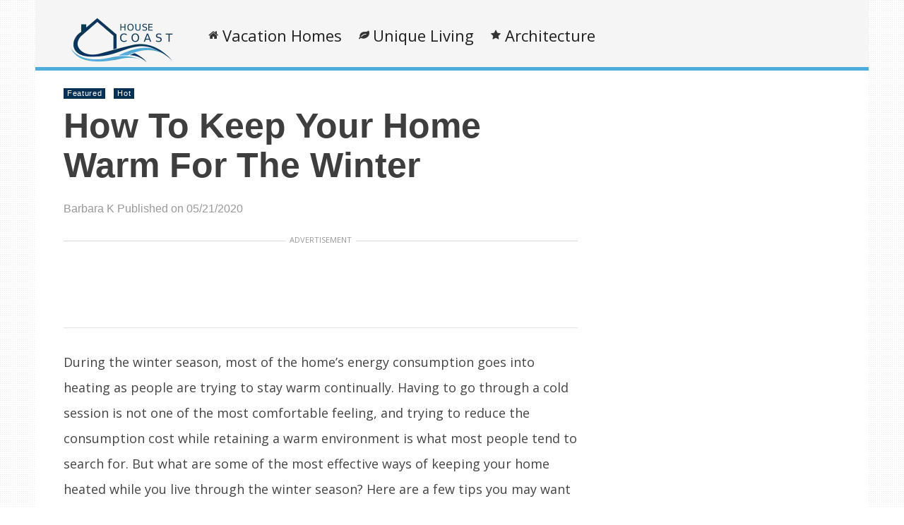

--- FILE ---
content_type: text/html; charset=UTF-8
request_url: https://housecoast.com/unique-living/warm-for-winter
body_size: 73670
content:
    <!DOCTYPE html>
<html lang="en-US"><head><meta charset="UTF-8"/><meta name="viewport" content="width=device-width, initial-scale=1"><title>How To Keep Your Home Warm For The Winter | </title> <script>var wtTeraCounryCode = "US";var wtTeraDate = "16-01-2026";var wtTeraDevice = "desktop";</script>
<link rel="preconnect" href="https://fonts.googleapis.com" crossorigin="" /><link rel="preconnect" crossorigin="use-credentials" href="https://securepubads.g.doubleclick.net"/><link rel="preconnect" crossorigin="anonymous" href="https://securepubads.g.doubleclick.net"/><link rel="preconnect" href="https://securepubads.g.doubleclick.net"/><link rel="preconnect" crossorigin="use-credentials" href="https://www.googletagservices.com"/><link rel="preconnect" crossorigin="anonymous" href="https://www.googletagservices.com"/><link rel="preconnect" href="https://www.googletagservices.com"/><link rel="preconnect" crossorigin="use-credentials" href="https://d3fdp2ho8z9fyl.cloudfront.net"/><link rel="preconnect" crossorigin="anonymous" href="https://d3fdp2ho8z9fyl.cloudfront.net"/><link rel="preconnect" href="https://d3fdp2ho8z9fyl.cloudfront.net"/><style>.ad-unit-top{min-height:135px!important;display:block!important}.bottom-leader .ad2{margin-bottom:30px!important;min-height:312px!important}</style><script>function smDCss(s){var t=function(){for(var t=0;t<s.length;t++){var e=document.createElement("link");e.setAttribute("rel","stylesheet"),e.setAttribute("crossOrigin","anonymous"),e.setAttribute("href",s[t]),console.log("ASYNC FONT LOADING "+s[t]),e.onload=function(){localStorage.setItem("fonts-loaded","1")},document.head.appendChild(e)}};localStorage.getItem("fonts-loaded")?t():window.addEventListener("DOMContentLoaded",t,!1)}var smSCss="&display=swap",smFGCss="https://fonts.googleapis.com/css?family=",smALCss=[smFGCss+"Roboto:400,700"+smSCss,smFGCss+"Oswald:400,700"+smSCss,smFGCss+"Open+Sans"+smSCss];smDCss(smALCss);</script><script data-cfasync="false" data-no-defer="1" data-no-minify="1" data-no-optimize="1">var ewww_webp_supported=!1;function check_webp_feature(A,e){var w;e=void 0!==e?e:function(){},ewww_webp_supported?e(ewww_webp_supported):((w=new Image).onload=function(){ewww_webp_supported=0<w.width&&0<w.height,e&&e(ewww_webp_supported)},w.onerror=function(){e&&e(!1)},w.src="data:image/webp;base64,"+{alpha:"UklGRkoAAABXRUJQVlA4WAoAAAAQAAAAAAAAAAAAQUxQSAwAAAARBxAR/Q9ERP8DAABWUDggGAAAABQBAJ0BKgEAAQAAAP4AAA3AAP7mtQAAAA=="}[A])}check_webp_feature("alpha");</script><script data-cfasync="false" data-no-defer="1" data-no-minify="1" data-no-optimize="1">var Arrive=function(c,w){"use strict";if(c.MutationObserver&&"undefined"!=typeof HTMLElement){var r,a=0,u=(r=HTMLElement.prototype.matches||HTMLElement.prototype.webkitMatchesSelector||HTMLElement.prototype.mozMatchesSelector||HTMLElement.prototype.msMatchesSelector,{matchesSelector:function(e,t){return e instanceof HTMLElement&&r.call(e,t)},addMethod:function(e,t,r){var a=e[t];e[t]=function(){return r.length==arguments.length?r.apply(this,arguments):"function"==typeof a?a.apply(this,arguments):void 0}},callCallbacks:function(e,t){t&&t.options.onceOnly&&1==t.firedElems.length&&(e=[e[0]]);for(var r,a=0;r=e[a];a++)r&&r.callback&&r.callback.call(r.elem,r.elem);t&&t.options.onceOnly&&1==t.firedElems.length&&t.me.unbindEventWithSelectorAndCallback.call(t.target,t.selector,t.callback)},checkChildNodesRecursively:function(e,t,r,a){for(var i,n=0;i=e[n];n++)r(i,t,a)&&a.push({callback:t.callback,elem:i}),0<i.childNodes.length&&u.checkChildNodesRecursively(i.childNodes,t,r,a)},mergeArrays:function(e,t){var r,a={};for(r in e)e.hasOwnProperty(r)&&(a[r]=e[r]);for(r in t)t.hasOwnProperty(r)&&(a[r]=t[r]);return a},toElementsArray:function(e){return e=void 0!==e&&("number"!=typeof e.length||e===c)?[e]:e}}),e=(l.prototype.addEvent=function(e,t,r,a){a={target:e,selector:t,options:r,callback:a,firedElems:[]};return this._beforeAdding&&this._beforeAdding(a),this._eventsBucket.push(a),a},l.prototype.removeEvent=function(e){for(var t,r=this._eventsBucket.length-1;t=this._eventsBucket[r];r--)e(t)&&(this._beforeRemoving&&this._beforeRemoving(t),(t=this._eventsBucket.splice(r,1))&&t.length&&(t[0].callback=null))},l.prototype.beforeAdding=function(e){this._beforeAdding=e},l.prototype.beforeRemoving=function(e){this._beforeRemoving=e},l),t=function(i,n){var o=new e,l=this,s={fireOnAttributesModification:!1};return o.beforeAdding(function(t){var e=t.target;e!==c.document&&e!==c||(e=document.getElementsByTagName("html")[0]);var r=new MutationObserver(function(e){n.call(this,e,t)}),a=i(t.options);r.observe(e,a),t.observer=r,t.me=l}),o.beforeRemoving(function(e){e.observer.disconnect()}),this.bindEvent=function(e,t,r){t=u.mergeArrays(s,t);for(var a=u.toElementsArray(this),i=0;i<a.length;i++)o.addEvent(a[i],e,t,r)},this.unbindEvent=function(){var r=u.toElementsArray(this);o.removeEvent(function(e){for(var t=0;t<r.length;t++)if(this===w||e.target===r[t])return!0;return!1})},this.unbindEventWithSelectorOrCallback=function(r){var a=u.toElementsArray(this),i=r,e="function"==typeof r?function(e){for(var t=0;t<a.length;t++)if((this===w||e.target===a[t])&&e.callback===i)return!0;return!1}:function(e){for(var t=0;t<a.length;t++)if((this===w||e.target===a[t])&&e.selector===r)return!0;return!1};o.removeEvent(e)},this.unbindEventWithSelectorAndCallback=function(r,a){var i=u.toElementsArray(this);o.removeEvent(function(e){for(var t=0;t<i.length;t++)if((this===w||e.target===i[t])&&e.selector===r&&e.callback===a)return!0;return!1})},this},i=new function(){var s={fireOnAttributesModification:!1,onceOnly:!1,existing:!1};function n(e,t,r){return!(!u.matchesSelector(e,t.selector)||(e._id===w&&(e._id=a++),-1!=t.firedElems.indexOf(e._id)))&&(t.firedElems.push(e._id),!0)}var c=(i=new t(function(e){var t={attributes:!1,childList:!0,subtree:!0};return e.fireOnAttributesModification&&(t.attributes=!0),t},function(e,i){e.forEach(function(e){var t=e.addedNodes,r=e.target,a=[];null!==t&&0<t.length?u.checkChildNodesRecursively(t,i,n,a):"attributes"===e.type&&n(r,i)&&a.push({callback:i.callback,elem:r}),u.callCallbacks(a,i)})})).bindEvent;return i.bindEvent=function(e,t,r){t=void 0===r?(r=t,s):u.mergeArrays(s,t);var a=u.toElementsArray(this);if(t.existing){for(var i=[],n=0;n<a.length;n++)for(var o=a[n].querySelectorAll(e),l=0;l<o.length;l++)i.push({callback:r,elem:o[l]});if(t.onceOnly&&i.length)return r.call(i[0].elem,i[0].elem);setTimeout(u.callCallbacks,1,i)}c.call(this,e,t,r)},i},o=new function(){var a={};function i(e,t){return u.matchesSelector(e,t.selector)}var n=(o=new t(function(){return{childList:!0,subtree:!0}},function(e,r){e.forEach(function(e){var t=e.removedNodes,e=[];null!==t&&0<t.length&&u.checkChildNodesRecursively(t,r,i,e),u.callCallbacks(e,r)})})).bindEvent;return o.bindEvent=function(e,t,r){t=void 0===r?(r=t,a):u.mergeArrays(a,t),n.call(this,e,t,r)},o};d(HTMLElement.prototype),d(NodeList.prototype),d(HTMLCollection.prototype),d(HTMLDocument.prototype),d(Window.prototype);var n={};return s(i,n,"unbindAllArrive"),s(o,n,"unbindAllLeave"),n}function l(){this._eventsBucket=[],this._beforeAdding=null,this._beforeRemoving=null}function s(e,t,r){u.addMethod(t,r,e.unbindEvent),u.addMethod(t,r,e.unbindEventWithSelectorOrCallback),u.addMethod(t,r,e.unbindEventWithSelectorAndCallback)}function d(e){e.arrive=i.bindEvent,s(i,e,"unbindArrive"),e.leave=o.bindEvent,s(o,e,"unbindLeave")}}(window,void 0),ewww_webp_supported=!1;function check_webp_feature(e,t){var r;ewww_webp_supported?t(ewww_webp_supported):((r=new Image).onload=function(){ewww_webp_supported=0<r.width&&0<r.height,t(ewww_webp_supported)},r.onerror=function(){t(!1)},r.src="data:image/webp;base64,"+{alpha:"UklGRkoAAABXRUJQVlA4WAoAAAAQAAAAAAAAAAAAQUxQSAwAAAARBxAR/Q9ERP8DAABWUDggGAAAABQBAJ0BKgEAAQAAAP4AAA3AAP7mtQAAAA==",animation:"UklGRlIAAABXRUJQVlA4WAoAAAASAAAAAAAAAAAAQU5JTQYAAAD/////AABBTk1GJgAAAAAAAAAAAAAAAAAAAGQAAABWUDhMDQAAAC8AAAAQBxAREYiI/gcA"}[e])}function ewwwLoadImages(e){if(e){for(var t=document.querySelectorAll(".batch-image img, .image-wrapper a, .ngg-pro-masonry-item a, .ngg-galleria-offscreen-seo-wrapper a"),r=0,a=t.length;r<a;r++)ewwwAttr(t[r],"data-src",t[r].getAttribute("data-webp")),ewwwAttr(t[r],"data-thumbnail",t[r].getAttribute("data-webp-thumbnail"));for(var i=document.querySelectorAll("div.woocommerce-product-gallery__image"),r=0,a=i.length;r<a;r++)ewwwAttr(i[r],"data-thumb",i[r].getAttribute("data-webp-thumb"))}for(var n=document.querySelectorAll("video"),r=0,a=n.length;r<a;r++)ewwwAttr(n[r],"poster",e?n[r].getAttribute("data-poster-webp"):n[r].getAttribute("data-poster-image"));for(var o,l=document.querySelectorAll("img.ewww_webp_lazy_load"),r=0,a=l.length;r<a;r++)e&&(ewwwAttr(l[r],"data-lazy-srcset",l[r].getAttribute("data-lazy-srcset-webp")),ewwwAttr(l[r],"data-srcset",l[r].getAttribute("data-srcset-webp")),ewwwAttr(l[r],"data-lazy-src",l[r].getAttribute("data-lazy-src-webp")),ewwwAttr(l[r],"data-src",l[r].getAttribute("data-src-webp")),ewwwAttr(l[r],"data-orig-file",l[r].getAttribute("data-webp-orig-file")),ewwwAttr(l[r],"data-medium-file",l[r].getAttribute("data-webp-medium-file")),ewwwAttr(l[r],"data-large-file",l[r].getAttribute("data-webp-large-file")),null!=(o=l[r].getAttribute("srcset"))&&!1!==o&&o.includes("R0lGOD")&&ewwwAttr(l[r],"src",l[r].getAttribute("data-lazy-src-webp"))),l[r].className=l[r].className.replace(/\bewww_webp_lazy_load\b/,"");for(var s=document.querySelectorAll(".ewww_webp"),r=0,a=s.length;r<a;r++)e?(ewwwAttr(s[r],"srcset",s[r].getAttribute("data-srcset-webp")),ewwwAttr(s[r],"src",s[r].getAttribute("data-src-webp")),ewwwAttr(s[r],"data-orig-file",s[r].getAttribute("data-webp-orig-file")),ewwwAttr(s[r],"data-medium-file",s[r].getAttribute("data-webp-medium-file")),ewwwAttr(s[r],"data-large-file",s[r].getAttribute("data-webp-large-file")),ewwwAttr(s[r],"data-large_image",s[r].getAttribute("data-webp-large_image")),ewwwAttr(s[r],"data-src",s[r].getAttribute("data-webp-src"))):(ewwwAttr(s[r],"srcset",s[r].getAttribute("data-srcset-img")),ewwwAttr(s[r],"src",s[r].getAttribute("data-src-img"))),s[r].className=s[r].className.replace(/\bewww_webp\b/,"ewww_webp_loaded");window.jQuery&&jQuery.fn.isotope&&jQuery.fn.imagesLoaded&&(jQuery(".fusion-posts-container-infinite").imagesLoaded(function(){jQuery(".fusion-posts-container-infinite").hasClass("isotope")&&jQuery(".fusion-posts-container-infinite").isotope()}),jQuery(".fusion-portfolio:not(.fusion-recent-works) .fusion-portfolio-wrapper").imagesLoaded(function(){jQuery(".fusion-portfolio:not(.fusion-recent-works) .fusion-portfolio-wrapper").isotope()}))}function ewwwWebPInit(e){ewwwLoadImages(e),ewwwNggLoadGalleries(e),document.arrive(".ewww_webp",function(){ewwwLoadImages(e)}),document.arrive(".ewww_webp_lazy_load",function(){ewwwLoadImages(e)}),document.arrive("videos",function(){ewwwLoadImages(e)}),"loading"==document.readyState?document.addEventListener("DOMContentLoaded",ewwwJSONParserInit):("undefined"!=typeof galleries&&ewwwNggParseGalleries(e),ewwwWooParseVariations(e))}function ewwwAttr(e,t,r){null!=r&&!1!==r&&e.setAttribute(t,r)}function ewwwJSONParserInit(){"undefined"!=typeof galleries&&check_webp_feature("alpha",ewwwNggParseGalleries),check_webp_feature("alpha",ewwwWooParseVariations)}function ewwwWooParseVariations(e){if(e)for(var t=document.querySelectorAll("form.variations_form"),r=0,a=t.length;r<a;r++){var i=t[r].getAttribute("data-product_variations"),n=!1;try{for(var o in i=JSON.parse(i))void 0!==i[o]&&void 0!==i[o].image&&(void 0!==i[o].image.src_webp&&(i[o].image.src=i[o].image.src_webp,n=!0),void 0!==i[o].image.srcset_webp&&(i[o].image.srcset=i[o].image.srcset_webp,n=!0),void 0!==i[o].image.full_src_webp&&(i[o].image.full_src=i[o].image.full_src_webp,n=!0),void 0!==i[o].image.gallery_thumbnail_src_webp&&(i[o].image.gallery_thumbnail_src=i[o].image.gallery_thumbnail_src_webp,n=!0),void 0!==i[o].image.thumb_src_webp&&(i[o].image.thumb_src=i[o].image.thumb_src_webp,n=!0));n&&ewwwAttr(t[r],"data-product_variations",JSON.stringify(i))}catch(e){}}}function ewwwNggParseGalleries(e){if(e)for(var t in galleries){var r=galleries[t];galleries[t].images_list=ewwwNggParseImageList(r.images_list)}}function ewwwNggLoadGalleries(e){e&&document.addEventListener("ngg.galleria.themeadded",function(e,t){window.ngg_galleria._create_backup=window.ngg_galleria.create,window.ngg_galleria.create=function(e,t){var r=$(e).data("id");return galleries["gallery_"+r].images_list=ewwwNggParseImageList(galleries["gallery_"+r].images_list),window.ngg_galleria._create_backup(e,t)}})}function ewwwNggParseImageList(e){for(var t in e){var r=e[t];if(void 0!==r["image-webp"]&&(e[t].image=r["image-webp"],delete e[t]["image-webp"]),void 0!==r["thumb-webp"]&&(e[t].thumb=r["thumb-webp"],delete e[t]["thumb-webp"]),void 0!==r.full_image_webp&&(e[t].full_image=r.full_image_webp,delete e[t].full_image_webp),void 0!==r.srcsets)for(var a in r.srcsets)nggSrcset=r.srcsets[a],void 0!==r.srcsets[a+"-webp"]&&(e[t].srcsets[a]=r.srcsets[a+"-webp"],delete e[t].srcsets[a+"-webp"]);if(void 0!==r.full_srcsets)for(var i in r.full_srcsets)nggFSrcset=r.full_srcsets[i],void 0!==r.full_srcsets[i+"-webp"]&&(e[t].full_srcsets[i]=r.full_srcsets[i+"-webp"],delete e[t].full_srcsets[i+"-webp"])}return e}check_webp_feature("alpha",ewwwWebPInit);</script><meta name='robots' content='max-image-preview:large' />
	<style>img:is([sizes="auto" i], [sizes^="auto," i]) { contain-intrinsic-size: 3000px 1500px }</style>
	<meta name="description" content="" /><meta name="keywords" content="home,winter,house,architecture, living, lifestyle" /><meta name="iab_cats" content="" /> 
<link rel='dns-prefetch' href='//housecoast.com' />
<link rel="alternate" type="application/rss+xml" title="Housecoast &raquo; Feed" href="https://housecoast.com/feed" />
<link rel="alternate" type="application/rss+xml" title="Housecoast &raquo; Comments Feed" href="https://housecoast.com/comments/feed" />
<style id='classic-theme-styles-inline-css' type='text/css'>
/*! This file is auto-generated */
.wp-block-button__link{color:#fff;background-color:#32373c;border-radius:9999px;box-shadow:none;text-decoration:none;padding:calc(.667em + 2px) calc(1.333em + 2px);font-size:1.125em}.wp-block-file__button{background:#32373c;color:#fff;text-decoration:none}
</style>
<style id='global-styles-inline-css' type='text/css'>
:root{--wp--preset--aspect-ratio--square: 1;--wp--preset--aspect-ratio--4-3: 4/3;--wp--preset--aspect-ratio--3-4: 3/4;--wp--preset--aspect-ratio--3-2: 3/2;--wp--preset--aspect-ratio--2-3: 2/3;--wp--preset--aspect-ratio--16-9: 16/9;--wp--preset--aspect-ratio--9-16: 9/16;--wp--preset--color--black: #000000;--wp--preset--color--cyan-bluish-gray: #abb8c3;--wp--preset--color--white: #ffffff;--wp--preset--color--pale-pink: #f78da7;--wp--preset--color--vivid-red: #cf2e2e;--wp--preset--color--luminous-vivid-orange: #ff6900;--wp--preset--color--luminous-vivid-amber: #fcb900;--wp--preset--color--light-green-cyan: #7bdcb5;--wp--preset--color--vivid-green-cyan: #00d084;--wp--preset--color--pale-cyan-blue: #8ed1fc;--wp--preset--color--vivid-cyan-blue: #0693e3;--wp--preset--color--vivid-purple: #9b51e0;--wp--preset--gradient--vivid-cyan-blue-to-vivid-purple: linear-gradient(135deg,rgba(6,147,227,1) 0%,rgb(155,81,224) 100%);--wp--preset--gradient--light-green-cyan-to-vivid-green-cyan: linear-gradient(135deg,rgb(122,220,180) 0%,rgb(0,208,130) 100%);--wp--preset--gradient--luminous-vivid-amber-to-luminous-vivid-orange: linear-gradient(135deg,rgba(252,185,0,1) 0%,rgba(255,105,0,1) 100%);--wp--preset--gradient--luminous-vivid-orange-to-vivid-red: linear-gradient(135deg,rgba(255,105,0,1) 0%,rgb(207,46,46) 100%);--wp--preset--gradient--very-light-gray-to-cyan-bluish-gray: linear-gradient(135deg,rgb(238,238,238) 0%,rgb(169,184,195) 100%);--wp--preset--gradient--cool-to-warm-spectrum: linear-gradient(135deg,rgb(74,234,220) 0%,rgb(151,120,209) 20%,rgb(207,42,186) 40%,rgb(238,44,130) 60%,rgb(251,105,98) 80%,rgb(254,248,76) 100%);--wp--preset--gradient--blush-light-purple: linear-gradient(135deg,rgb(255,206,236) 0%,rgb(152,150,240) 100%);--wp--preset--gradient--blush-bordeaux: linear-gradient(135deg,rgb(254,205,165) 0%,rgb(254,45,45) 50%,rgb(107,0,62) 100%);--wp--preset--gradient--luminous-dusk: linear-gradient(135deg,rgb(255,203,112) 0%,rgb(199,81,192) 50%,rgb(65,88,208) 100%);--wp--preset--gradient--pale-ocean: linear-gradient(135deg,rgb(255,245,203) 0%,rgb(182,227,212) 50%,rgb(51,167,181) 100%);--wp--preset--gradient--electric-grass: linear-gradient(135deg,rgb(202,248,128) 0%,rgb(113,206,126) 100%);--wp--preset--gradient--midnight: linear-gradient(135deg,rgb(2,3,129) 0%,rgb(40,116,252) 100%);--wp--preset--font-size--small: 13px;--wp--preset--font-size--medium: 20px;--wp--preset--font-size--large: 36px;--wp--preset--font-size--x-large: 42px;--wp--preset--spacing--20: 0.44rem;--wp--preset--spacing--30: 0.67rem;--wp--preset--spacing--40: 1rem;--wp--preset--spacing--50: 1.5rem;--wp--preset--spacing--60: 2.25rem;--wp--preset--spacing--70: 3.38rem;--wp--preset--spacing--80: 5.06rem;--wp--preset--shadow--natural: 6px 6px 9px rgba(0, 0, 0, 0.2);--wp--preset--shadow--deep: 12px 12px 50px rgba(0, 0, 0, 0.4);--wp--preset--shadow--sharp: 6px 6px 0px rgba(0, 0, 0, 0.2);--wp--preset--shadow--outlined: 6px 6px 0px -3px rgba(255, 255, 255, 1), 6px 6px rgba(0, 0, 0, 1);--wp--preset--shadow--crisp: 6px 6px 0px rgba(0, 0, 0, 1);}:where(.is-layout-flex){gap: 0.5em;}:where(.is-layout-grid){gap: 0.5em;}body .is-layout-flex{display: flex;}.is-layout-flex{flex-wrap: wrap;align-items: center;}.is-layout-flex > :is(*, div){margin: 0;}body .is-layout-grid{display: grid;}.is-layout-grid > :is(*, div){margin: 0;}:where(.wp-block-columns.is-layout-flex){gap: 2em;}:where(.wp-block-columns.is-layout-grid){gap: 2em;}:where(.wp-block-post-template.is-layout-flex){gap: 1.25em;}:where(.wp-block-post-template.is-layout-grid){gap: 1.25em;}.has-black-color{color: var(--wp--preset--color--black) !important;}.has-cyan-bluish-gray-color{color: var(--wp--preset--color--cyan-bluish-gray) !important;}.has-white-color{color: var(--wp--preset--color--white) !important;}.has-pale-pink-color{color: var(--wp--preset--color--pale-pink) !important;}.has-vivid-red-color{color: var(--wp--preset--color--vivid-red) !important;}.has-luminous-vivid-orange-color{color: var(--wp--preset--color--luminous-vivid-orange) !important;}.has-luminous-vivid-amber-color{color: var(--wp--preset--color--luminous-vivid-amber) !important;}.has-light-green-cyan-color{color: var(--wp--preset--color--light-green-cyan) !important;}.has-vivid-green-cyan-color{color: var(--wp--preset--color--vivid-green-cyan) !important;}.has-pale-cyan-blue-color{color: var(--wp--preset--color--pale-cyan-blue) !important;}.has-vivid-cyan-blue-color{color: var(--wp--preset--color--vivid-cyan-blue) !important;}.has-vivid-purple-color{color: var(--wp--preset--color--vivid-purple) !important;}.has-black-background-color{background-color: var(--wp--preset--color--black) !important;}.has-cyan-bluish-gray-background-color{background-color: var(--wp--preset--color--cyan-bluish-gray) !important;}.has-white-background-color{background-color: var(--wp--preset--color--white) !important;}.has-pale-pink-background-color{background-color: var(--wp--preset--color--pale-pink) !important;}.has-vivid-red-background-color{background-color: var(--wp--preset--color--vivid-red) !important;}.has-luminous-vivid-orange-background-color{background-color: var(--wp--preset--color--luminous-vivid-orange) !important;}.has-luminous-vivid-amber-background-color{background-color: var(--wp--preset--color--luminous-vivid-amber) !important;}.has-light-green-cyan-background-color{background-color: var(--wp--preset--color--light-green-cyan) !important;}.has-vivid-green-cyan-background-color{background-color: var(--wp--preset--color--vivid-green-cyan) !important;}.has-pale-cyan-blue-background-color{background-color: var(--wp--preset--color--pale-cyan-blue) !important;}.has-vivid-cyan-blue-background-color{background-color: var(--wp--preset--color--vivid-cyan-blue) !important;}.has-vivid-purple-background-color{background-color: var(--wp--preset--color--vivid-purple) !important;}.has-black-border-color{border-color: var(--wp--preset--color--black) !important;}.has-cyan-bluish-gray-border-color{border-color: var(--wp--preset--color--cyan-bluish-gray) !important;}.has-white-border-color{border-color: var(--wp--preset--color--white) !important;}.has-pale-pink-border-color{border-color: var(--wp--preset--color--pale-pink) !important;}.has-vivid-red-border-color{border-color: var(--wp--preset--color--vivid-red) !important;}.has-luminous-vivid-orange-border-color{border-color: var(--wp--preset--color--luminous-vivid-orange) !important;}.has-luminous-vivid-amber-border-color{border-color: var(--wp--preset--color--luminous-vivid-amber) !important;}.has-light-green-cyan-border-color{border-color: var(--wp--preset--color--light-green-cyan) !important;}.has-vivid-green-cyan-border-color{border-color: var(--wp--preset--color--vivid-green-cyan) !important;}.has-pale-cyan-blue-border-color{border-color: var(--wp--preset--color--pale-cyan-blue) !important;}.has-vivid-cyan-blue-border-color{border-color: var(--wp--preset--color--vivid-cyan-blue) !important;}.has-vivid-purple-border-color{border-color: var(--wp--preset--color--vivid-purple) !important;}.has-vivid-cyan-blue-to-vivid-purple-gradient-background{background: var(--wp--preset--gradient--vivid-cyan-blue-to-vivid-purple) !important;}.has-light-green-cyan-to-vivid-green-cyan-gradient-background{background: var(--wp--preset--gradient--light-green-cyan-to-vivid-green-cyan) !important;}.has-luminous-vivid-amber-to-luminous-vivid-orange-gradient-background{background: var(--wp--preset--gradient--luminous-vivid-amber-to-luminous-vivid-orange) !important;}.has-luminous-vivid-orange-to-vivid-red-gradient-background{background: var(--wp--preset--gradient--luminous-vivid-orange-to-vivid-red) !important;}.has-very-light-gray-to-cyan-bluish-gray-gradient-background{background: var(--wp--preset--gradient--very-light-gray-to-cyan-bluish-gray) !important;}.has-cool-to-warm-spectrum-gradient-background{background: var(--wp--preset--gradient--cool-to-warm-spectrum) !important;}.has-blush-light-purple-gradient-background{background: var(--wp--preset--gradient--blush-light-purple) !important;}.has-blush-bordeaux-gradient-background{background: var(--wp--preset--gradient--blush-bordeaux) !important;}.has-luminous-dusk-gradient-background{background: var(--wp--preset--gradient--luminous-dusk) !important;}.has-pale-ocean-gradient-background{background: var(--wp--preset--gradient--pale-ocean) !important;}.has-electric-grass-gradient-background{background: var(--wp--preset--gradient--electric-grass) !important;}.has-midnight-gradient-background{background: var(--wp--preset--gradient--midnight) !important;}.has-small-font-size{font-size: var(--wp--preset--font-size--small) !important;}.has-medium-font-size{font-size: var(--wp--preset--font-size--medium) !important;}.has-large-font-size{font-size: var(--wp--preset--font-size--large) !important;}.has-x-large-font-size{font-size: var(--wp--preset--font-size--x-large) !important;}
:where(.wp-block-post-template.is-layout-flex){gap: 1.25em;}:where(.wp-block-post-template.is-layout-grid){gap: 1.25em;}
:where(.wp-block-columns.is-layout-flex){gap: 2em;}:where(.wp-block-columns.is-layout-grid){gap: 2em;}
:root :where(.wp-block-pullquote){font-size: 1.5em;line-height: 1.6;}
</style>
<link rel='stylesheet' id='wt-style-css' href='https://housecoast.com/wp-content/themes/wt_tera/style.min.css?utm_t=d2' type='text/css' media='all' />
<style id='wt-style-inline-css' type='text/css'>
body{
background: url(https://housecoast.com/wp-content/themes/wt_tera/images/bg/original/pattern11.png);
}

.main-color-bg{background-color:#4eacdb}.header-inner{border-bottom:5px solid #4eacdb}#main-menu .current-menu-item,#main-menu ul li:hover{border-top:2px solid #4eacdb}.nextpostslink{background-color:#4eacdb!important}.author-name a:hover,.footer-category .rpwwt-post-date{color:#4eacdb!important}.custom-widget-text{background-color:#4eacdb}.custom-widget-arrow{border-top:15px solid #4eacdb}.custom-widget-border{border-bottom:1px solid #4eacdb}.nextpostslink:hover{background-color:#053860!important}.main-color, .entry-meta .comments i, .entry-tags a{ color: #063155;}.main-color-bg, #main-menu .current-menu-item, #main-menu .current_page_item, #main-menu .current_page_item a:hover, .slider-main .post-info, .cat-title .title-sep, .pagination .current, #respond input[type=submit], .widget_tabs .active, .tagcloud a{background: #063155 }.slider-main .post-info{ background: rgba(6,49,85 ,0.8)}.pagination a:hover, .pagination .current{ border: 1px solid #063155;}.post-nav {border-bottom: 2px solid #063155;}
.cat12-bg{background:} .cat13-bg{background:} .cat7-bg{background:} .cat8-bg{background:} .cat9-bg{background:} .cat3-bg{background:} .cat6-bg{background:} .cat16-bg{background:} 
</style>
<link rel='stylesheet' id='wt-font-awesome-css' href='https://housecoast.com/wp-content/themes/wt_tera/css/font-awesome/css/font-awesome.min.css?ver=6.7.1' type='text/css' media='all' />
<link rel='stylesheet' id='wt-child-style-css' href='https://housecoast.com/wp-content/themes/wt_tera_c_child/style.min.css?ver=1767780917' type='text/css' media='all' />
<script type="text/javascript" src="https://housecoast.com/wp-includes/js/jquery/jquery.min.js?ver=3.7.1" id="jquery-core-js"></script>
<script type="text/javascript" src="https://housecoast.com/wp-includes/js/jquery/jquery-migrate.min.js?ver=3.4.1" id="jquery-migrate-js"></script>
<link rel="https://api.w.org/" href="https://housecoast.com/wp-json/" /><link rel="alternate" title="JSON" type="application/json" href="https://housecoast.com/wp-json/wp/v2/posts/5682" /><link rel="EditURI" type="application/rsd+xml" title="RSD" href="https://housecoast.com/xmlrpc.php?rsd" />
<meta name="generator" content="WordPress 6.7.1" />
<link rel="canonical" href="https://housecoast.com/unique-living/warm-for-winter" />
<link rel='shortlink' href='https://housecoast.com/?p=5682' />
<link rel="shortcut icon" href="https://d1qstsbrf58z6y.cloudfront.net/wp-content/uploads/2021/03/14102821/housecoast-min.png" />	
<link rel="apple-touch-icon" href="https://d1qstsbrf58z6y.cloudfront.net/wp-content/uploads/2021/03/14102821/housecoast-min.png" />	
  
<meta property="og:url" content="https://housecoast.com/unique-living/warm-for-winter"/>  
<meta property="og:title" content="How To Keep Your Home Warm For The Winter" />  
<meta property="og:description" content="During the winter season, most of the home&#8217;s energy consumption goes into heating as people are trying to stay warm continually. Having to go th..." />  
<meta property="og:type" content="article" />  
<meta property="og:image" content="https://d1qstsbrf58z6y.cloudfront.net/wp-content/uploads/2020/02/25114813/How-To-Keep-Your-Home-Warm-For-The-Winter1-150x150.jpg" />  
	<noscript><style>.lazyload[data-src]{display:none !important;}</style></noscript><style>.lazyload{background-image:none !important;}.lazyload:before{background-image:none !important;}</style> <script>var smSMActivationU = false; var checkQC = true; function getURLParameter(e){return decodeURIComponent((new RegExp("[?|&]"+e+"=([^&;]+?)(&|#|;|$)").exec(location.search)||[,""])[1].replace(/\+/g,"%20"))||null}var med=getURLParameter("utm_medium");med||sessionStorage.med&&(med=sessionStorage.med),sessionStorage.med=med; var campaign=getURLParameter("utm_campaign"),trafficSource=getURLParameter("utm_source"),keywords=getURLParameter("utm_term"),utmBid=getURLParameter("utm_bid");campaign||sessionStorage.campaign&&(campaign=sessionStorage.campaign),trafficSource||sessionStorage.trafficSource&&(trafficSource=sessionStorage.trafficSource),keywords||sessionStorage.keywords&&(keywords=sessionStorage.keywords),utmBid||sessionStorage.utmBid&&(utmBid=sessionStorage.utmBid),sessionStorage.campaign=campaign,sessionStorage.trafficSource=trafficSource,sessionStorage.keywords=keywords,sessionStorage.utmBid=utmBid; if(!googletag){var googletag=googletag||{};googletag.cmd=googletag.cmd||[]} </script> <script> var smConfig = {
fbppath: 'Housecoast-456851011739495',
ragant: true,
vawspa: true,
vi: '6182bdb0f0887600046ee083',
vi2: '6182bde4eb755690dc6689aa',
//slfwn: true,
aslip: true,
tap:[1403100,1465405,1465110],
utmCampaignName2: 'utm_campaign_hc.',
isActivateBC: true,
pushActivationKey: 'NTY4PXN0Mg0nHoR3ZB0xO32jMjE0NrLv',
pushPubKey: 'BPzK3DGChQWPayn2x1sIH8ohuSAxWjg8scyLSPS3YCwcDBRZ6snyC12JAqf5evOrGj21TTAHJ2cUADChWzVr3W0',
googleAnalytics: 'UA-137373171-1',
ga2: 'G-7RZV66E8TJ',
taboolaPixelCodeId: 1061329,
taboolaNameOfTheSite: 'smartify-network',
snapPixelCodeId: '',
yahooPixelCodeProjectId: '10000',
yahooPixelId: '10098719',
//gtmCode: 'GTM-MDZD4QT',
prebidTimeout: 2400,
bidderSettings: {
    districtmDMX: {bidCpmAdjustment: function(bidCpm){return bidCpm * 0.85;}},
    sharethrough: {bidCpmAdjustment: function(bidCpm){return bidCpm * 0.95;}},
    underdogmedia: {bidCpmAdjustment: function(bidCpm){return bidCpm * 0.85;}},
    districtm: {bidCpmAdjustment: function(bidCpm){return bidCpm * 0.85;}}
}, 
fbqId: '',
adSensePubCode: 'ca-pub-6012980588484662',
utmCampaignName: 'utm_campaign_hc',
apstagPubId: 'a90912f6-238a-4c76-85ca-055c8f92d2c2',
apstagConfig: {
    slots: [
            
    /*{slotID: 'hc-g-des-lr-mid',
        slotName: '21807695328/hc-g-des-lr-mid',
        sizes: [[300,250]]
    },*/
    {slotID: 'hc-g-des-rr-mid',
        slotName: '21807695328/hc-g-des-rr-mid',
        sizes: [[300,250]]
    },
    {slotID: 'hc-g-des-lr-top',
        slotName: '21807695328/hc-g-des-lr-top',
        sizes: [[300,250],[300,600]]
    },
    /*{slotID: 'hc-g-des-lr-bot',
        slotName: '21807695328/hc-g-des-lr-bot',
        sizes: [[300,250],[300,600]]
    },*/
    {slotID: 'hc-g-des-top',
        slotName: '21807695328/hc-g-des-top',
        sizes: [[728,90]]
    },
    {slotID: 'hc-g-des-rr-top',
        slotName: '21807695328/hc-g-des-rr-top',
        sizes: [[300,250],[300,600]]
    },
    {slotID: 'hc-g-des-bot',
        slotName: '21807695328/hc-g-des-bot',
        sizes: [[728,90]]
    },
    {slotID: 'hc-g-des-rr-bot',
        slotName: '21807695328/hc-g-des-rr-bot',
        sizes: [[300,250],[300,600]]
    },
    {slotID: 'hc-g-des-mid-l',
        slotName: '21807695328/hc-g-des-mid-l',
        sizes: [[300,250]]
    },
    {slotID: 'hc-g-des-mid-r',
        slotName: '21807695328/hc-g-des-mid-r',
        sizes: [[300,250]]
    }
        
        
        
    ],
    timeout:2e3
},
googletagId: 21807695328,
siteCode: 'hc',
adUnits: [
    
/*{
    code: 'hc-g-des-lr-mid',  // hc-g-des-lr-mid
    mediaTypes: {
                banner: {
                    sizes: [[300,250]]
                }
    },
    bids: [
        
        {bidder: 'triplelift',params:{inventoryCode:'hc-g-des-lr-mid_300x250',floor:'0.5'}},
        {bidder: 'rise',params: {org: '61e0230c0f798300013f0ee9'}},
        {bidder: 'vidazoo', params: {cId: "632c1af8c1db114c457d0bdd", pId: "59ac17c192832d0011283fe3", "subDomain": "exchange"}},
        {bidder: 'taboola',params: {tagId:'hc-g-des-lr-mid', publisherId:'1489346'}},
        {bidder: 'rubicon',params:{accountId:'24130',siteId:'407318',zoneId:'2283948'}},
        {bidder: 'minutemedia',params: {org:'01g1fnda9xb1'}},
        {bidder: 'pubmatic',params:{publisherId:'161565',adSlot:'940335'}},
        {bidder: 'sharethrough',params: {pkey: 'TItJo9mr5BtNUiPLy94xoIf8'}},
        {bidder: 'openx',params: {unit: '545675720', delDomain: 'smartlify-d.openx.net'}}
]},*/
{
    code: 'hc-g-des-rr-mid',  // hc-g-des-rr-mid
    mediaTypes: {
                banner: {
                    sizes: [[300,250]]
                }
    },
    bids: [
        
        {bidder: 'triplelift',params:{inventoryCode:'hc-g-des-rr-mid_300x250',floor:'0.5'}},
        {bidder: 'rise',params: {org: '61e0230c0f798300013f0ee9'}},
        {bidder: 'vidazoo', params: {cId: "632c1af8c1db114c457d0bdd", pId: "59ac17c192832d0011283fe3", "subDomain": "exchange"}},
        {bidder: 'taboola',params: {tagId:'hc-g-des-rr-mid', publisherId:'1489346'}},
        {bidder: 'minutemedia',params: {org:'01g1fnda9xb1'}},
        {bidder: 'pubmatic',params:{publisherId:'161565',adSlot:'940335'}},
        {bidder: 'rubicon',params:{accountId:'24130',siteId:'407318',zoneId:'2283948'}},
        {bidder: 'sharethrough',params: {pkey: 'Iwg0QHqnoEPrBpGksji4rPVQ'}},
        {bidder: 'openx',params: {unit: '545675719', delDomain: 'smartlify-d.openx.net'}}
]},
{
    code: 'hc-g-des-lr-top',  // hc-g-des-lr-top
    mediaTypes: {
                banner: {
                    sizes: [[300,250],[300,600]]
                }
    },
    bids: [
        {bidder: 'underdogmedia',params: {siteId: '14124'}},
        {bidder: 'rise',params: {org: '61e0230c0f798300013f0ee9'}},
        {bidder: 'rubicon',params:{accountId:'24130',siteId:'407318',zoneId:'2283948'}},
        {bidder: 'vidazoo', params: {cId: "632c1af8c1db114c457d0bdd", pId: "59ac17c192832d0011283fe3", "subDomain": "exchange"}},
        {bidder: 'minutemedia',params: {org:'01g1fnda9xb1'}},
        {bidder: 'taboola',params: {tagId:'hc-g-des-lr-top', publisherId:'1489346'}},
        {bidder: 'appnexusAst',params: {placementId:'16210774'}},
        {bidder: 'pubmatic',params:{publisherId:'161565',adSlot:'940335'}},
        {bidder: 'openx',params: {unit: '544099285', delDomain: 'smartlify-d.openx.net'}},
        {bidder: 'sovrn',params: {tagid: '665662'}},
        {bidder: 'triplelift',params:{inventoryCode:'hc_Mob_Top_300x250',floor:'0.5'}},
        {bidder: 'yieldmo',params: {placementId:'2361712889963684185'}},
        {bidder: 'sharethrough',params: {pkey: '8GvHE6oRu8wuMX6T7Ad0CM0L'}},
        {bidder: 'teads',params:{placementId:140579,pageId:113437}},
        {bidder: 'sonobi',params: {placement_id:'4b907e6da085c3062b75'}}
        
]}, 
/*{
    code: 'hc-g-des-lr-bot',  // hc-g-des-lr-bot
    mediaTypes: {
                banner: {
                    sizes: [[300,250],[300,600]]
                }
    },
    bids: [
     
        {bidder: 'triplelift',params:{inventoryCode:'hc-g-des-lr-bot_300x250',floor:'0.5'}},
        {bidder: 'rise',params: {org: '61e0230c0f798300013f0ee9'}},
        {bidder: 'rubicon',params:{accountId:'24130',siteId:'407318',zoneId:'2283948'}},
        {bidder: 'vidazoo', params: {cId: "632c1af8c1db114c457d0bdd", pId: "59ac17c192832d0011283fe3", "subDomain": "exchange"}},
        {bidder: 'taboola',params: {tagId:'hc-g-des-lr-bot', publisherId:'1489346'}},
        {bidder: 'minutemedia',params: {org:'01g1fnda9xb1'}},
        {bidder: 'pubmatic',params:{publisherId:'161565',adSlot:'940335'}},
        {bidder: 'sharethrough',params: {pkey: 'mYQOROyg3oLWdiOU1o4dJ6qw'}},
        {bidder: 'openx',params: {unit: '545675721', delDomain: 'smartlify-d.openx.net'}}
        
]},*/
{code: 'hc-g-des-top', //hc-g-des-top
    mediaTypes: {
        banner: {
            sizes: [[728,90]]
                }
            },
    bids: [
        {bidder: 'underdogmedia',params: {siteId: '14124'}},
        {bidder: 'rise',params: {org: '61e0230c0f798300013f0ee9'}},
        {bidder: 'vidazoo', params: {cId: "632c1af8c1db114c457d0bdd", pId: "59ac17c192832d0011283fe3", "subDomain": "exchange"}},
        {bidder: 'rubicon',params:{accountId:'24130',siteId:'407318',zoneId:'2283948'}},
        {bidder: 'taboola',params: {tagId:'hc-g-des-top', publisherId:'1489346'}},
        {bidder: 'appnexusAst',params: {placementId:'16210768'}},
        {bidder: 'openx',params: {unit: '544099271', delDomain: 'smartlify-d.openx.net'}},
        {bidder: 'minutemedia',params: {org:'01g1fnda9xb1'}},
        {bidder: 'pubmatic',params:{publisherId:'161565',adSlot:'940335'}},
        {bidder: 'sovrn',params: {tagid: '665648'}},
        {bidder: 'triplelift',params:{inventoryCode:'hc_Des_Top_728x90',floor:'0.5'}},
        {bidder: 'ix',params:{siteId: '416330',size:[728, 90]}},
        {bidder: 'yieldmo',params: {placementId:'2361712888646672720'}},
        {bidder: 'teads',params:{placementId:140579,pageId:113437}},
        {bidder: 'sonobi',params: {placement_id:'111ed53bdc85132a9a33'}}

    ]},
{code: 'hc-g-des-rr-top', //hc-g-des-rr-top
    mediaTypes: {
                banner: {
                    sizes: [[300,250],[300,600]]
                }
            },
    bids: [
        {bidder: 'underdogmedia',params: {siteId: '14124'}},
        {bidder: 'rise',params: {org: '61e0230c0f798300013f0ee9'}},
        {bidder: 'vidazoo', params: {cId: "632c1af8c1db114c457d0bdd", pId: "59ac17c192832d0011283fe3", "subDomain": "exchange"}},
        {bidder: 'rubicon',params:{accountId:'24130',siteId:'407318',zoneId:'2283948'}},
        {bidder: 'taboola',params: {tagId:'hc-g-des-rr-top', publisherId:'1489346'}},
        {bidder: 'appnexusAst',params: {placementId:'16210769'}},
        {bidder: 'openx',params: {unit: '544099276', delDomain: 'smartlify-d.openx.net'}},
        {bidder: 'sovrn',params: {tagid: '665653'}},
        {bidder: 'triplelift',params:{inventoryCode:'hc_Des_RR_Top1_300x250',floor:'0.5'}},
        {bidder: 'minutemedia',params: {org:'01g1fnda9xb1'}},
        {bidder: 'yieldmo',params: {placementId:'2361712889091268947'}},
        {bidder: 'pubmatic',params:{publisherId:'161565',adSlot:'940335'}},
        {bidder: 'sharethrough',params: {pkey: 'E8C6SogyAjaGdv5S96mRXqxp'}},
        {bidder: 'ix',params:{siteId: '416334',size:[300, 600]}},
        {bidder: 'triplelift',params:{inventoryCode:'hc_des_rr_top1_300x250',floor:'0.5'}},
        {bidder: 'teads',params:{placementId:140579,pageId:113437}},
        {bidder: 'sonobi',params: {placement_id:'70decf2cba84dc5d9c4c'}}

    ]},
{code: 'hc-g-des-bot', //hc-g-des-bot
    mediaTypes: {
                banner: {
                    sizes: [[728,90]]
                }
            },
    bids: [
        {bidder: 'underdogmedia',params: {siteId: '14124'}},
        {bidder: 'rise',params: {org: '61e0230c0f798300013f0ee9'}},
        {bidder: 'vidazoo', params: {cId: "632c1af8c1db114c457d0bdd", pId: "59ac17c192832d0011283fe3", "subDomain": "exchange"}},
        {bidder: 'rubicon',params:{accountId:'24130',siteId:'407318',zoneId:'2283948'}},
        {bidder: 'taboola',params: {tagId:'hc-g-des-bot', publisherId:'1489346'}},
        {bidder: 'minutemedia',params: {org:'01g1fnda9xb1'}},
        {bidder: 'triplelift',params:{inventoryCode:'hc_Des_Mid_728x90',floor:'0.5'}},
        {bidder: 'pubmatic',params:{publisherId:'161565',adSlot:'940335'}},
        {bidder: 'ix',params:{siteId: '416333',size:[728, 90]}},
        {bidder: 'appnexusAst',params: {placementId:'16210770'}},
        {bidder: 'openx',params: {unit: '544099269', delDomain: 'smartlify-d.openx.net'}},
        {bidder: 'sovrn',params: {tagid: '665649'}},
        {bidder: 'teads',params:{placementId:140579,pageId:113437}},
        {bidder: 'sonobi',params: {placement_id:'96835876166d2702f23e'}}

    ]},
{code: 'hc-g-des-native', //hc-g-des-native
    mediaTypes: {
                banner: {
                    sizes: [[728,90]]
                }
            },
    bids: [
        {bidder: 'teads',params:{placementId:123284,pageId:113437}},
        {bidder: 'rise',params: {org: '61e0230c0f798300013f0ee9'}},
        {bidder: 'vidazoo', params: {cId: "632c1af8c1db114c457d0bdd", pId: "59ac17c192832d0011283fe3", "subDomain": "exchange"}},
        {bidder: 'minutemedia',params: {org:'01g1fnda9xb1'}},
        {bidder: 'triplelift',params:{inventoryCode:'hc_des_native_728x90',floor:'0.5'}},
        {bidder: 'taboola',params: {tagId:'hc-g-des-native', publisherId:'1489346'}},
        {bidder: 'sharethrough',params: {pkey: 'ekfs78DFYK1L4DYAxibGVGqP'}}
    ]},
/*{code: 'hc-g-des-rr-bot', //hc-g-des-rr-bot
    mediaTypes: {
                banner: {
                    sizes: [[300,250],[300,600]]
                }
            },
    bids: [
        {bidder: 'underdogmedia',params: {siteId: '14124'}},
        {bidder: 'rise',params: {org: '61e0230c0f798300013f0ee9'}},
        {bidder: 'vidazoo', params: {cId: "632c1af8c1db114c457d0bdd", pId: "59ac17c192832d0011283fe3", "subDomain": "exchange"}},
        {bidder: 'rubicon',params:{accountId:'24130',siteId:'407318',zoneId:'2283948'}},
        {bidder: 'appnexusAst',params: {placementId:'16210771'}},
        {bidder: 'taboola',params: {tagId:'hc-g-des-rr-bot', publisherId:'1489346'}},
        {bidder: 'minutemedia',params: {org:'01g1fnda9xb1'}},
        {bidder: 'pubmatic',params:{publisherId:'161565',adSlot:'940335'}},
        {bidder: 'openx',params: {unit: '544099280', delDomain: 'smartlify-d.openx.net'}},
        {bidder: 'sovrn',params: {tagid: '665654'}},
        {bidder: 'triplelift',params:{inventoryCode:'hc_Des_RR_Bot1_300x250',floor:'0.5'}},
        {bidder: 'yieldmo',params: {placementId:'2361712889233875284'}},
        {bidder: 'ix',params:{siteId: '416335',size:[300, 600]}},
        {bidder: 'triplelift',params:{inventoryCode:'hc_des_rr_bot1_300x250',floor:'0.5'}},
        {bidder: 'teads',params:{placementId:140579,pageId:113437}},
        {bidder: 'sonobi',params: {placement_id:'bfc31ea66cad7c67d751'}}

    ]},*/
{code: 'hc-g-des-mid-r', //hc-g-des-mid-r
    mediaTypes: {
                banner: {
                    sizes: [[300,250]]
                }
            },
    bids: [
        {bidder: 'underdogmedia',params: {siteId: '14124'}},
        {bidder: 'rise',params: {org: '61e0230c0f798300013f0ee9'}},
        {bidder: 'vidazoo', params: {cId: "632c1af8c1db114c457d0bdd", pId: "59ac17c192832d0011283fe3", "subDomain": "exchange"}},
        {bidder: 'rubicon',params:{accountId:'24130',siteId:'407318',zoneId:'2283948'}},
        {bidder: 'taboola',params: {tagId:'hc-g-des-mid-r', publisherId:'1489346'}},
        {bidder: 'minutemedia',params: {org:'01g1fnda9xb1'}},
        {bidder: 'pubmatic',params:{publisherId:'161565',adSlot:'940335'}},
        {bidder: 'appnexusAst',params: {placementId:'16210772'}},
        {bidder: 'openx',params: {unit: '544099281', delDomain: 'smartlify-d.openx.net'}},
        {bidder: 'sovrn',params: {tagid: '665650'}},
        {bidder: 'triplelift',params:{inventoryCode:'hc_Des_Mid_R_300x250',floor:'0.5'}},
        {bidder: 'yieldmo',params: {placementId:'2361712888797667665'}},
        {bidder: 'ix',params:{siteId: '416331',size:[300, 250]}},
        {bidder: 'teads',params:{placementId:123284,pageId:113437}},
        {bidder: 'sonobi',params: {placement_id:'b88ea3a25dedfef327ed'}}

    ]},
{code: 'hc-g-des-mid-l', //hc-g-des-mid-l
    mediaTypes: {
                banner: {
                    sizes: [[300,250]]
                }
            },
    bids: [
        {bidder: 'underdogmedia',params: {siteId: '14124'}},
        {bidder: 'rise',params: {org: '61e0230c0f798300013f0ee9'}},
        {bidder: 'vidazoo', params: {cId: "632c1af8c1db114c457d0bdd", pId: "59ac17c192832d0011283fe3", "subDomain": "exchange"}},
        {bidder: 'rubicon',params:{accountId:'24130',siteId:'407318',zoneId:'2283948'}},
        {bidder: 'taboola',params: {tagId:'hc-g-des-mid-l', publisherId:'1489346'}},
        {bidder: 'minutemedia',params: {org:'01g1fnda9xb1'}},
        {bidder: 'appnexusAst',params: {placementId:'16210773'}},
        {bidder: 'openx',params: {unit: '544099277', delDomain: 'smartlify-d.openx.net'}},
        {bidder: 'pubmatic',params:{publisherId:'161565',adSlot:'940335'}},
        {bidder: 'sovrn',params: {tagid: '665651'}},
        {bidder: 'yieldmo',params: {placementId:'2361712888940274002'}},
        {bidder: 'ix',params:{siteId: '416332',size:[300, 250]}},
        {bidder: 'triplelift',params:{inventoryCode:'hc_Des_Mid_L_300x250',floor:'0.5'}},
        {bidder: 'teads',params:{placementId:123284,pageId:113437}},
    ]}
    
    
    
]
};
    
</script><script type="text/javascript" src="https://d3fdp2ho8z9fyl.cloudfront.net/tracker.min-20210812_4.js"></script><script src="/wp-content/themes/wt_tera/js/header-v49.min.js?utm_t=3.81.0"></script></head>
<body class="post-template-default single single-post postid-5682 single-format-standard">
<script data-cfasync="false" data-no-defer="1" data-no-minify="1" data-no-optimize="1">if(typeof ewww_webp_supported==="undefined"){var ewww_webp_supported=!1}if(ewww_webp_supported){document.body.classList.add("webp-support")}</script><div id="container" class="hfeed">


<header id="header">
<div class="top"><div class="inner-wrap"><div class="top-menu">
    <div class="top_bar_menu_left"><ul id="menu-top-bar-menu-left" class="menu"><li id="menu-item-1817" class="menu-item menu-item-type-custom menu-item-object-custom menu-item-1817"><a>House, Home and Innovative Living</a></li>
</ul></div><div class="top_bar_menu_right"><ul id="menu-top-bar-menu-right" class="menu"><li id="menu-item-1819" class="menu-item menu-item-type-post_type menu-item-object-page menu-item-1819"><a href="https://housecoast.com/disclaimer">Disclaimer</a></li>
<li id="menu-item-1818" class="menu-item menu-item-type-post_type menu-item-object-page menu-item-1818"><a href="https://housecoast.com/privacy-policy">Privacy Policy</a></li>
<li id="menu-item-1820" class="menu-item menu-item-type-custom menu-item-object-custom menu-item-1820"><a href="https://www.facebook.com/Housecoast-456851011739495/">Advertise With Us</a></li>
<li id="menu-item-8898" class="menu-item menu-item-type-post_type menu-item-object-page menu-item-8898"><a href="https://housecoast.com/impressum">Impressum</a></li>
</ul></div></div></div>
</div>
<div class="header-inner">
<div class="logo">
    <a href="https://housecoast.com" title="Housecoast">
        <img src="[data-uri]" alt="Housecoast" data-src="https://d1qstsbrf58z6y.cloudfront.net/wp-content/uploads/2021/03/14102821/housecoast-min.png" decoding="async" class="lazyload ewww_webp_lazy_load" data-src-webp="https://d1qstsbrf58z6y.cloudfront.net/wp-content/uploads/2021/03/14102821/housecoast-min.png.webp" /><noscript><img src="https://d1qstsbrf58z6y.cloudfront.net/wp-content/uploads/2021/03/14102821/housecoast-min.png" alt="Housecoast" data-eio="l" /></noscript>
    </a>
</div>
   <nav id="main-menu" class="clearfix">
    <ul id="menu-main-menu" class="menu"><li id="menu-item-2914" class="fa fa-home menu-item menu-item-type-taxonomy menu-item-object-category menu-item-2914"><a href="https://housecoast.com/category/vacation-homes">Vacation Homes</a></li>
<li id="menu-item-2915" class="fa fa-leaf menu-item menu-item-type-taxonomy menu-item-object-category current-post-ancestor current-menu-parent current-post-parent menu-item-2915"><a href="https://housecoast.com/category/unique-living">Unique Living</a></li>
<li id="menu-item-2916" class="fa fa-star menu-item menu-item-type-taxonomy menu-item-object-category menu-item-2916"><a href="https://housecoast.com/category/architecture">Architecture</a></li>
</ul>        <a href="javascript:void(0);" style="font-size:15px;" class="icon" onclick="myFunction()">&#9776;</a>
      </nav>
  <div class="social"><div class="addthis_inline_share_toolbox"></div><div class="icon_wrapper"><div class="bar1"></div><div class="bar2"></div><div class="bar3"></div></div></div>
 </div>
</header>
<div id="responsive_menu"><ul id="menu-main-menu-1" class="menu"><li class="fa fa-home menu-item menu-item-type-taxonomy menu-item-object-category menu-item-2914"><a href="https://housecoast.com/category/vacation-homes">Vacation Homes</a></li>
<li class="fa fa-leaf menu-item menu-item-type-taxonomy menu-item-object-category current-post-ancestor current-menu-parent current-post-parent menu-item-2915"><a href="https://housecoast.com/category/unique-living">Unique Living</a></li>
<li class="fa fa-star menu-item menu-item-type-taxonomy menu-item-object-category menu-item-2916"><a href="https://housecoast.com/category/architecture">Architecture</a></li>
</ul></div>
<section id="main"><div class="inner-wrap">
        
    
    <div id="content" class="single-post">
                    
<div id="post-5682" class="post-5682 post type-post status-publish format-standard has-post-thumbnail hentry category-featured category-hot category-unique-living">
    <header class="entry-header">
<div class="entry-meta clearfix"><span class="cat"><span class="entry-cat-bg main-color-bg cat13-bg"><a href="https://housecoast.com/category/featured">Featured</a></span><span class="entry-cat-bg main-color-bg cat7-bg"><a href="https://housecoast.com/category/hot">Hot</a></span></span></div>

        <h1>How To Keep Your Home Warm For The Winter</h1>
        <span class="author-name"><a href="https://housecoast.com/author/barbara-k" rel="author">Barbara K</a></span>
        <span class="date">
            Published on 05/21/2020        </span>
    </header>
    <div class="ad2 ad-unit-top"><!-- test top new --><div class="divider"><span>ADVERTISEMENT</span></div><div id="hc-g-des-top"><script>googletag.cmd.push(function() { googletag.display("hc-g-des-top"); });</script></div><div class="line"></div></div>
    <div class="entry-content">
        <p>During the winter season, most of the home&#8217;s energy consumption goes into heating as people are trying to stay warm continually. Having to go through a cold session is not one of the most comfortable feeling, and trying to reduce the consumption cost while retaining a warm environment is what most people tend to search for. But what are some of the most effective ways of keeping your home heated while you live through the winter season? Here are a few tips you may want to consider that are cost-efficient, simple, and effective&#8230;<br />

  <div class="ad2">
    <!-- Async AdSlot 4 for Ad unit 'hc-g-des-native' ### Size: [[728,90]] -->
    <div id='hc-g-des-native'>
      <script>
        googletag.cmd.push(function() { googletag.display('hc-g-des-native'); });
      </script>
    </div>
    <!-- End AdSlot 4 -->
  </div>




</p>
<div id="attachment_5685" style="width: 688px" class="wp-caption aligncenter"><img fetchpriority="high" decoding="async" aria-describedby="caption-attachment-5685" class="size-full wp-image-5685 lazyload ewww_webp_lazy_load" src="[data-uri]" alt="How To Keep Your Home Warm For The Winter" width="678" height="453"   data-src="https://d1qstsbrf58z6y.cloudfront.net/wp-content/uploads/2020/02/25114832/How-To-Keep-Your-Home-Warm-For-The-Winter2.jpg" data-srcset="https://d1qstsbrf58z6y.cloudfront.net/wp-content/uploads/2020/02/25114832/How-To-Keep-Your-Home-Warm-For-The-Winter2.jpg 678w, https://d1qstsbrf58z6y.cloudfront.net/wp-content/uploads/2020/02/25114832/How-To-Keep-Your-Home-Warm-For-The-Winter2-300x200.jpg 300w" data-sizes="auto" data-eio-rwidth="678" data-eio-rheight="453" data-src-webp="https://d1qstsbrf58z6y.cloudfront.net/wp-content/uploads/2020/02/25114832/How-To-Keep-Your-Home-Warm-For-The-Winter2.jpg.webp" data-srcset-webp="https://d1qstsbrf58z6y.cloudfront.net/wp-content/uploads/2020/02/25114832/How-To-Keep-Your-Home-Warm-For-The-Winter2.jpg.webp 678w, https://d1qstsbrf58z6y.cloudfront.net/wp-content/uploads/2020/02/25114832/How-To-Keep-Your-Home-Warm-For-The-Winter2-300x200.jpg.webp 300w" /><noscript><img fetchpriority="high" decoding="async" aria-describedby="caption-attachment-5685" class="size-full wp-image-5685" src="https://d1qstsbrf58z6y.cloudfront.net/wp-content/uploads/2020/02/25114832/How-To-Keep-Your-Home-Warm-For-The-Winter2.jpg" alt="How To Keep Your Home Warm For The Winter" width="678" height="453" srcset="https://d1qstsbrf58z6y.cloudfront.net/wp-content/uploads/2020/02/25114832/How-To-Keep-Your-Home-Warm-For-The-Winter2.jpg 678w, https://d1qstsbrf58z6y.cloudfront.net/wp-content/uploads/2020/02/25114832/How-To-Keep-Your-Home-Warm-For-The-Winter2-300x200.jpg 300w" sizes="(max-width: 678px) 100vw, 678px" data-eio="l" /></noscript><p id="caption-attachment-5685" class="wp-caption-text">How To Keep Your Home Warm For The Winter</p></div>
<div class="bottom-leader">
    
        <div class="ad2">
            <div class="divider">
               <span>ADVERTISEMENT</span>
            </div>
<div class="bottom-mpu-placeholder">
<!-- GPT AdSlot 3 for Ad unit 'hc-g-des-mid-r' ### Size: [[300,250]] -->
<div id='hc-g-des-mid-r'>
  <script>
    googletag.cmd.push(function() { googletag.display('hc-g-des-mid-r'); });
  </script>
</div>
<!-- End AdSlot 3 -->
<!-- GPT AdSlot 3 for Ad unit 'hc-g-des-mid-l' ### Size: [[300,250]] -->
<div id='hc-g-des-mid-l'>
  <script>
    googletag.cmd.push(function() { googletag.display('hc-g-des-mid-l'); });
  </script>
</div>
<!-- End AdSlot 33 -->
</div>
<div class="line"></div>
        </div>
    

    

    
</div>  
<p>&nbsp;</p>
<h2>Improve Heating</h2>
<p>You can consider installing radiator panels as they are cheap, flexible, and easy to install. Having radiators will help to absorb heat and create a &#8220;bounce-back&#8221; effect so the heat will circulate through the room and not just in the walls. The heat source works reflectively and utilizes the space as an open area to release the build-up heat. In addition to installing radiators, you can consider replacing your broilers that helps in heating your room during the cold times. You can repair or service old broilers or consider getting a new one.</p>
<h2>Build a Fireplace</h2>
<p>Having a fireplace during the winter season is one of the best solutions you could ask for in keeping your homes warm without spending a fortune. To make the fireplace efficient, you should stock up on wood or log in advance so you won&#8217;t have to go outdoors to fetch. Besides, the wood will be wet during that time and would be of no good use. Also, with your fireplace, you can consider shifting your furniture like your sofa to be nearer to the fireplace so you can curl up with the family to stay warm.</p>
<div id="attachment_5686" style="width: 689px" class="wp-caption aligncenter"><img decoding="async" aria-describedby="caption-attachment-5686" class="size-full wp-image-5686 lazyload ewww_webp_lazy_load" src="[data-uri]" alt="Build A Fireplace" width="679" height="453"   data-src="https://d1qstsbrf58z6y.cloudfront.net/wp-content/uploads/2020/02/25114928/Build-a-Fireplace.jpg" data-srcset="https://d1qstsbrf58z6y.cloudfront.net/wp-content/uploads/2020/02/25114928/Build-a-Fireplace.jpg 679w, https://d1qstsbrf58z6y.cloudfront.net/wp-content/uploads/2020/02/25114928/Build-a-Fireplace-300x200.jpg 300w" data-sizes="auto" data-eio-rwidth="679" data-eio-rheight="453" data-src-webp="https://d1qstsbrf58z6y.cloudfront.net/wp-content/uploads/2020/02/25114928/Build-a-Fireplace.jpg.webp" data-srcset-webp="https://d1qstsbrf58z6y.cloudfront.net/wp-content/uploads/2020/02/25114928/Build-a-Fireplace.jpg.webp 679w, https://d1qstsbrf58z6y.cloudfront.net/wp-content/uploads/2020/02/25114928/Build-a-Fireplace-300x200.jpg.webp 300w" /><noscript><img decoding="async" aria-describedby="caption-attachment-5686" class="size-full wp-image-5686" src="https://d1qstsbrf58z6y.cloudfront.net/wp-content/uploads/2020/02/25114928/Build-a-Fireplace.jpg" alt="Build A Fireplace" width="679" height="453" srcset="https://d1qstsbrf58z6y.cloudfront.net/wp-content/uploads/2020/02/25114928/Build-a-Fireplace.jpg 679w, https://d1qstsbrf58z6y.cloudfront.net/wp-content/uploads/2020/02/25114928/Build-a-Fireplace-300x200.jpg 300w" sizes="(max-width: 679px) 100vw, 679px" data-eio="l" /></noscript><p id="caption-attachment-5686" class="wp-caption-text">Build A Fireplace</p></div>
<h2>Isolation</h2>
<p>When you are trying to keep a warm space during the winter season, you can consider having a single room or two isolated for special use. You can keep select rooms warm by leaving the entrance door and windows closed (especially a room that most families spend time). The heat build-up in the room will be trapped as no cold air will be able to seep in. As such, when the door is finally opened, and the people enter the room, their bodies will help to absorb the stored heat and eventually become warm. You can also use room dividers for large areas as any method to trap heat in a closed area will be beneficial.</p>
<h2>Move Furniture Away From Vents</h2>
<p>When you just moved into the apartment, you may not have realized that you placed the furniture against the heating vent. Now that it has gotten cold, you may want to go around the house to see if you have mistakenly placed any furniture against the vents that provide heat to the home. Doing a little restructuring (even for the winter season) will leave the entire family grateful.</p>
<p>In addition to these tips, you may also want to keep your curtains closed during the night, especially if you allowed some sunshine to get in during the day. Staying warm does not have to be a stressful task, but simple tricks will go a far way.</p>
    </div>

    
        <div id="sm-before-next"></div>
    <div id="bottom-post-location-place">
        <div class="bottom-of-post bottom-of-post-custom-1" style="display:none;">
    <div id="taboola-dor-3x1-2x1"></div>
</div>
<div class="bottom-of-post bottom-of-post-custom-2" style="display:none;">
    <div id="taboola-dor-3x1-1x2"></div>
</div>
<div class="bottom-of-post bottom-of-post-custom-3" style="display:none;">
    <div class="OUTBRAIN" data-widget-id="AR_1" data-ob-template="Housecoast"></div> 
</div>

<script type="text/javascript">
    if ((!sessionStorage.page || +sessionStorage.page < 5) && trafficSource !== "outbrainjk") {
        document.querySelector(".bottom-of-post-custom-1").style.display = "block";
        window._taboola = window._taboola || [];
        _taboola.push({
          mode: 'thumbnails-Dor-3x1-2x1',
          container: 'taboola-dor-3x1-2x1',
          placement: 'Dor-3x1-2x1',
          target_type: 'mix'
        });
    } else if (trafficSource !== "outbrainjk") {
        document.querySelector(".bottom-of-post-custom-2").style.display = "block";
        window._taboola = window._taboola || [];
        _taboola.push({
          mode: 'thumbnails-Dor-3x1-1x2',
          container: 'taboola-dor-3x1-1x2',
          placement: 'Dor-3x1-1x2',
          target_type: 'mix'
        });
    }
    if (trafficSource === 'outbrainjk') {
        document.querySelector(".bottom-of-post-custom-3").style.display = "block";
        var s = document.createElement("script");
        s.type = "text/javascript";
        s.src = "//widgets.outbrain.com/outbrain.js";
        document.body.appendChild(s);
    }
</script>

<script type="text/javascript">
  window._taboola = window._taboola || [];
  _taboola.push({external_page_view: campaign});
  _taboola.push({flush: true});
</script>


<!--- UNDERDOGMEDIA EDGE_Beachraider.com JavaScript ADCODE START
<script data-cfasync="false" language="javascript" async src="https://udmserve.net/udm/img.fetch?sid=14123;tid=1;dt=6;"></script>
<!--- UNDERDOGMEDIA EDGE_Beachraider.com JavaScript ADCODE END--->



<!-- Google Tag Manager (noscript) -->
<noscript><iframe src="https://www.googletagmanager.com/ns.html?id=GTM-MDZD4QT"
height="0" width="0" style="display:none;visibility:hidden"></iframe></noscript>
<!-- End Google Tag Manager (noscript) -->    </div>
    <!-- Shortcode [under-buttons] does not exist -->    
    <div id="sm-mr-bottom"></div>
    			<div class="related-posts">
			<div class="custom-widget-title">			
				<div class="custom-widget-text">Related Posts</div>
				<div class="custom-widget-arrow"></div>
			</div>
			<div class="custom-widget-border" style="margin-bottom:20px;"></div>	
			<div class="post-list">
																					
					<div class="one-half">
						
<article class="post-17176 post type-post status-publish format-standard has-post-thumbnail hentry category-architecture category-popular category-trending">
	
			<div class="thumb excerpt-thumb overlay">
			<a href="https://housecoast.com/architecture/building-home-stones"><img width="300" height="230" src="[data-uri]" class="attachment-wt340_230 size-wt340_230 wp-post-image lazyload ewww_webp_lazy_load" alt="Building A Home Using Stones Few Reasons To Know" decoding="async" data-src="https://d1qstsbrf58z6y.cloudfront.net/wp-content/uploads/2022/06/07123648/Building-A-Home-Using-Stones-Few-Reasons-To-Know.png" data-eio-rwidth="300" data-eio-rheight="230" data-src-webp="https://d1qstsbrf58z6y.cloudfront.net/wp-content/uploads/2022/06/07123648/Building-A-Home-Using-Stones-Few-Reasons-To-Know.png.webp" /><noscript><img width="300" height="230" src="https://d1qstsbrf58z6y.cloudfront.net/wp-content/uploads/2022/06/07123648/Building-A-Home-Using-Stones-Few-Reasons-To-Know.png" class="attachment-wt340_230 size-wt340_230 wp-post-image" alt="Building A Home Using Stones Few Reasons To Know" decoding="async" data-eio="l" /></noscript></a>							
					</div>
		
	<div class="excerpt-wrap">
	
		<div class="entry-meta">
			<span class="entry-cat-bg main-color-bg cat12-bg"><a href="https://housecoast.com/category/architecture">Architecture</a></span>						<span class="date">October 26, 2022</span>			
		</div>	
		
		<h3><a href="https://housecoast.com/architecture/building-home-stones">Building A Home Using Stones: Few Reasons To Know</a></h3>		
		<p>Building a home requires a humongous amount of creativity, and there are various aspects that come with the process. Also, the possibilities are never-ending, and you&#8230;</p>
				
	</div>
	
</article><!-- /post-17176 -->					</div>
										
																	
					<div class="one-half col-last">
						
<article class="post-17149 post type-post status-publish format-standard has-post-thumbnail hentry category-architecture category-hot category-popular">
	
			<div class="thumb excerpt-thumb overlay">
			<a href="https://housecoast.com/architecture/expensive-villas-market"><img width="340" height="163" src="[data-uri]" class="attachment-wt340_230 size-wt340_230 wp-post-image lazyload ewww_webp_lazy_load" alt="The Worlds Top Five Most Expensive Villas That Are On The Market" decoding="async" data-src="https://d1qstsbrf58z6y.cloudfront.net/wp-content/uploads/2022/10/12132348/The-Worlds-Top-Five-Most-Expensive-Villas-That-Are-On-The-Market.jpg" data-eio-rwidth="340" data-eio-rheight="163" data-src-webp="https://d1qstsbrf58z6y.cloudfront.net/wp-content/uploads/2022/10/12132348/The-Worlds-Top-Five-Most-Expensive-Villas-That-Are-On-The-Market.jpg.webp" /><noscript><img width="340" height="163" src="https://d1qstsbrf58z6y.cloudfront.net/wp-content/uploads/2022/10/12132348/The-Worlds-Top-Five-Most-Expensive-Villas-That-Are-On-The-Market.jpg" class="attachment-wt340_230 size-wt340_230 wp-post-image" alt="The Worlds Top Five Most Expensive Villas That Are On The Market" decoding="async" data-eio="l" /></noscript></a>							
					</div>
		
	<div class="excerpt-wrap">
	
		<div class="entry-meta">
			<span class="entry-cat-bg main-color-bg cat12-bg"><a href="https://housecoast.com/category/architecture">Architecture</a></span>						<span class="date">October 12, 2022</span>			
		</div>	
		
		<h3><a href="https://housecoast.com/architecture/expensive-villas-market">The World&#8217;s Top Five Most Expensive Villas That Are On The Market</a></h3>		
		<p>Even though the global health crisis caused by COVID-19 is now in its third year, things in the premium real estate market appear to be progressively&#8230;</p>
				
	</div>
	
</article><!-- /post-17149 -->					</div>
										
							</div>
			
		</div>		
		
	    </div><!-- /post-5682 -->

<div class="ad2"><div class="divider"><span>ADVERTISEMENT</span></div><div class="top-mpu-desktop"><!-- test bot bot --><div id="hc-g-des-bot"><script>googletag.cmd.push(function() { googletag.display("hc-g-des-bot"); });</script></div></div><div class="line"></div></div><div id="sm-marker-after-bot"></div><br/>                        </div><!-- /content -->
    
<!-- desktop or tablet detect -->

<div id="sidebar-right" class="sidebar ">
    <aside class="widget widget_text"><!-- rs-sm --><div class="textwidget"><div class="ad-side"><div id="hc-g-des-rr-top"><script>googletag.cmd.push(function() { googletag.display("hc-g-des-rr-top"); });</script></div><p></p><div id="hc-g-des-rr-mid"><script>googletag.cmd.push(function() { googletag.display("hc-g-des-rr-mid"); });</script></div><p></p></div></div></aside></div><!-- /sidebar -->
<!-- desktop or tablet detect -->    		</div><!-- /inner-wrap -->
	</section><!-- /main -->
</div><!-- /container -->

<footer id="footer">
	<div class="row">
		<div class="container">
			<div class="inner-wrap footer-info">
				<div class="col-3 col-12 footer-about">
					<aside id="media_image-4" class="widget widget_media_image"><img width="170" height="69" src="[data-uri]" class="image wp-image-11255  attachment-full size-full lazyload ewww_webp_lazy_load" alt="" style="max-width: 100%; height: auto;" decoding="async" data-src="https://d1qstsbrf58z6y.cloudfront.net/wp-content/uploads/2021/03/14102821/housecoast-min.png" data-eio-rwidth="170" data-eio-rheight="69" data-src-webp="https://d1qstsbrf58z6y.cloudfront.net/wp-content/uploads/2021/03/14102821/housecoast-min.png.webp" /><noscript><img width="170" height="69" src="https://d1qstsbrf58z6y.cloudfront.net/wp-content/uploads/2021/03/14102821/housecoast-min.png" class="image wp-image-11255  attachment-full size-full" alt="" style="max-width: 100%; height: auto;" decoding="async" data-eio="l" /></noscript></aside><aside id="text-10" class="widget widget_text"><div class="widget-title"><h4>House, Home and Innovative Living</h4></div>			<div class="textwidget"><p>Green living, innovative housing, and glorious real estate, Housecoast is the home of it all. We’re all about stepping out of traditional living spaces and entering the world beyond. If you’re passionate about breath-taking home design and innovative living, then you’ve come to the right place. Home is where the heart is, so please, make yourself at home.</p>
</div>
		</aside>				</div>
				<div class="col-3 col-12 footer-category">
					<aside id="recent-posts-widget-with-thumbnails-3" class="widget recent-posts-widget-with-thumbnails"><div id="rpwwt-recent-posts-widget-with-thumbnails-3" class="rpwwt-widget">
	<div class="widget-title"><h4>Innovative Living</h4></div>	<ul>
			<li><a href="https://housecoast.com/vacation-homes/perfect-holiday-home"><span class="rpwwt-post-title">Trying To Find A Perfect Holiday Home? Top 5 Tips</span></a><div class="rpwwt-post-date">September 14, 2022</div></li>
			<li><a href="https://housecoast.com/vacation-homes/owning-vacation-home"><span class="rpwwt-post-title">Is Owning A Vacation Home Worth It?</span></a><div class="rpwwt-post-date">August 31, 2022</div></li>
			<li><a href="https://housecoast.com/vacation-homes/vacation-summer-destinations"><span class="rpwwt-post-title">Planning For A Vacation This Summer: Top 5 Destinations</span></a><div class="rpwwt-post-date">July 13, 2022</div></li>
			<li><a href="https://housecoast.com/vacation-homes/owning-holiday-home"><span class="rpwwt-post-title">Pros &#038; Cons Of Owning A Holiday Home</span></a><div class="rpwwt-post-date">June 22, 2022</div></li>
			<li><a href="https://housecoast.com/vacation-homes/booking-vacation-rentals"><span class="rpwwt-post-title">The Top 5 Methods For Booking Vacation Rentals</span></a><div class="rpwwt-post-date">June 15, 2022</div></li>
		</ul>
</div><!-- .rpwwt-widget -->
</aside>				</div>
				<div class="col-3 col-12 footer-category">
					<aside id="recent-posts-widget-with-thumbnails-4" class="widget recent-posts-widget-with-thumbnails"><div id="rpwwt-recent-posts-widget-with-thumbnails-4" class="rpwwt-widget">
	<div class="widget-title"><h4>Landscape Design</h4></div>	<ul>
			<li><a href="https://housecoast.com/unique-living/traditional-indian-weddings"><span class="rpwwt-post-title">Top 6 Facts You Should Know About Traditional Indian Weddings</span></a><div class="rpwwt-post-date">November 9, 2022</div></li>
			<li><a href="https://housecoast.com/unique-living/high-standard-japan"><span class="rpwwt-post-title">The High Standard Of Living In Japan</span></a><div class="rpwwt-post-date">September 28, 2022</div></li>
			<li><a href="https://housecoast.com/unique-living/india-visit-country"><span class="rpwwt-post-title">India: Here’s Why You Should Visit The Country</span></a><div class="rpwwt-post-date">August 24, 2022</div></li>
			<li><a href="https://housecoast.com/unique-living/dubai-architecture-gold"><span class="rpwwt-post-title">Why Dubai Is Known As The Architecture Of Gold? A Glimpse</span></a><div class="rpwwt-post-date">July 6, 2022</div></li>
			<li><a href="https://housecoast.com/unique-living/mongols-way-living"><span class="rpwwt-post-title">Mongols And Their Way Of Living: A Glimpse</span></a><div class="rpwwt-post-date">June 29, 2022</div></li>
		</ul>
</div><!-- .rpwwt-widget -->
</aside>				</div>
			</div>
		</div>
	</div>
	<div class="row" id="footer_bottom">
		<div class="container">
			<div class="inner-wrap footer-info">
				<div class="col-3 footer-bottom-left">
					<aside id="text-11" class="widget widget_text">			<div class="textwidget"><p>© 2019 Housecoast</p>
</div>
		</aside>				</div>
				<div class="col-9 footer-bottom-right">
					<aside id="nav_menu-2" class="widget widget_nav_menu">
					<div class="top_bar_menu_right"><ul id="menu-top-bar-menu-right-1" class="menu"><li class="menu-item menu-item-type-post_type menu-item-object-page menu-item-1819"><a href="https://housecoast.com/disclaimer">Disclaimer</a></li>
<li class="menu-item menu-item-type-post_type menu-item-object-page menu-item-1818"><a href="https://housecoast.com/privacy-policy">Privacy Policy</a></li>
<li class="menu-item menu-item-type-custom menu-item-object-custom menu-item-1820"><a href="https://www.facebook.com/Housecoast-456851011739495/">Advertise With Us</a></li>
<li class="menu-item menu-item-type-post_type menu-item-object-page menu-item-8898"><a href="https://housecoast.com/impressum">Impressum</a></li>
</ul></div>					</aside>
				</div>
			</div>
		</div>
	</div>
</footer><!-- /footer -->
<script>
var wtTeraThemeTranslations = {'langCode': 'winter', 'prev': 'Prev','next': 'Next','advertisment': 'ADVERTISEMENT'};
var wtTeraScrollCount = parseInt('0');
var wtTeraCount = parseInt('1');
var wtTeraCU = '';
</script>
<script>jQuery((function(e){function o(e){try{"null"!=med&&null!=med||(document.querySelectorAll("#"+smConfig.siteCode+"-g-des-native").forEach(e=>e.remove()),document.querySelectorAll("#"+smConfig.siteCode+"-g-tab-native").forEach(e=>e.remove()),document.querySelectorAll("#"+smConfig.siteCode+"-g-mob-native").forEach(e=>e.remove()),document.querySelectorAll("#"+smConfig.siteCode+"-g-tab-rr-bot").forEach(e=>e.remove()),document.querySelectorAll("#"+smConfig.siteCode+"-g-des-rr-mid").forEach(e=>e.remove()),e(".bottom-of-post, .bottom-leader, #sidebar-left, .anchor_outer").remove(),e("#"+smConfig.siteCode+"-g-des-rr-mid").remove(),e("#"+smConfig.siteCode+"-g-des-native").remove(),e("#"+smConfig.siteCode+"-g-tab-native").remove(),e("#"+smConfig.siteCode+"-g-mob-native").remove(),e("#"+smConfig.siteCode+"-g-tab-rr-bot").remove(),e(".bottom-leader").remove(),e(".top-mpu-desktop").parent().remove()),e(".ad2").css("display","block"),e(".bottom-of-post").remove(),e("#sm-vidazoo-player").remove()}catch(e){console.log(e)}}setTimeout((function(){o(e),setTimeout((function(){o(e),setTimeout((function(){o(e)}),1e3)}),1e3)}),1e3)}));</script>
<style>.related-posts, .ad2 {display: block;}</style>
<script type="text/javascript" id="eio-lazy-load-js-before">
/* <![CDATA[ */
var eio_lazy_vars = {"exactdn_domain":"","skip_autoscale":0,"threshold":0,"use_dpr":1};
/* ]]> */
</script>
<script type="text/javascript" src="https://housecoast.com/wp-content/plugins/ewww-image-optimizer/includes/lazysizes.min.js?ver=800" id="eio-lazy-load-js" async="async" data-wp-strategy="async"></script>
<script type="text/javascript" src="https://housecoast.com/wp-content/themes/wt_tera/js/menu-v2.min.js?utm_t=c1" id="wt_menu-js"></script>
<script>jQuery(document).ready(function($) {$('.icon_wrapper').on('click', function() {$("#responsive_menu").slideToggle();$(window).scrollTop(0);});});</script></body>
</html>


--- FILE ---
content_type: text/html; charset=utf-8
request_url: https://www.google.com/recaptcha/api2/aframe
body_size: 264
content:
<!DOCTYPE HTML><html><head><meta http-equiv="content-type" content="text/html; charset=UTF-8"></head><body><script nonce="YHCCFef5zmr6bda1YuOhXw">/** Anti-fraud and anti-abuse applications only. See google.com/recaptcha */ try{var clients={'sodar':'https://pagead2.googlesyndication.com/pagead/sodar?'};window.addEventListener("message",function(a){try{if(a.source===window.parent){var b=JSON.parse(a.data);var c=clients[b['id']];if(c){var d=document.createElement('img');d.src=c+b['params']+'&rc='+(localStorage.getItem("rc::a")?sessionStorage.getItem("rc::b"):"");window.document.body.appendChild(d);sessionStorage.setItem("rc::e",parseInt(sessionStorage.getItem("rc::e")||0)+1);localStorage.setItem("rc::h",'1768579700970');}}}catch(b){}});window.parent.postMessage("_grecaptcha_ready", "*");}catch(b){}</script></body></html>

--- FILE ---
content_type: application/javascript
request_url: https://cdn.ocmtag.com/tag/NTY4PXN0Mg0nHoR3ZB0xO32jMjE0NrLv.js
body_size: 87
content:
window['NTY4PXN0Mg0nHoR3ZB0xO32jMjE0NrLv']({"analytics":false,"consent":true,"push":"BPzK3DGChQWPayn2x1sIH8ohuSAxWjg8scyLSPS3YCwcDBRZ6snyC12JAqf5evOrGj21TTAHJ2cUADChWzVr3W0","push_config":{"prompts":[{"prompt":"native","options":{"onclick":false,"oncustom":"showPushPrompt","onscroll":false}}]},"activityurl":"https://t.ocmthood.com/v2/activity","usersurl":"https://t.ocmthood.com/v2/users"})